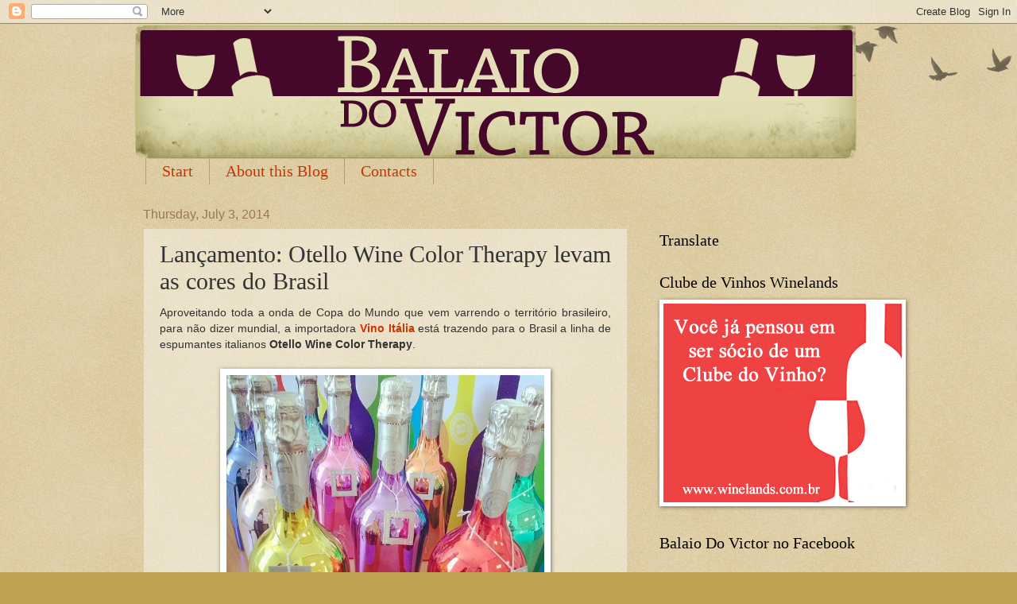

--- FILE ---
content_type: text/html; charset=utf-8
request_url: https://www.google.com/recaptcha/api2/aframe
body_size: 266
content:
<!DOCTYPE HTML><html><head><meta http-equiv="content-type" content="text/html; charset=UTF-8"></head><body><script nonce="US-xQL504vAvQOtf9UTNFQ">/** Anti-fraud and anti-abuse applications only. See google.com/recaptcha */ try{var clients={'sodar':'https://pagead2.googlesyndication.com/pagead/sodar?'};window.addEventListener("message",function(a){try{if(a.source===window.parent){var b=JSON.parse(a.data);var c=clients[b['id']];if(c){var d=document.createElement('img');d.src=c+b['params']+'&rc='+(localStorage.getItem("rc::a")?sessionStorage.getItem("rc::b"):"");window.document.body.appendChild(d);sessionStorage.setItem("rc::e",parseInt(sessionStorage.getItem("rc::e")||0)+1);localStorage.setItem("rc::h",'1769156596659');}}}catch(b){}});window.parent.postMessage("_grecaptcha_ready", "*");}catch(b){}</script></body></html>